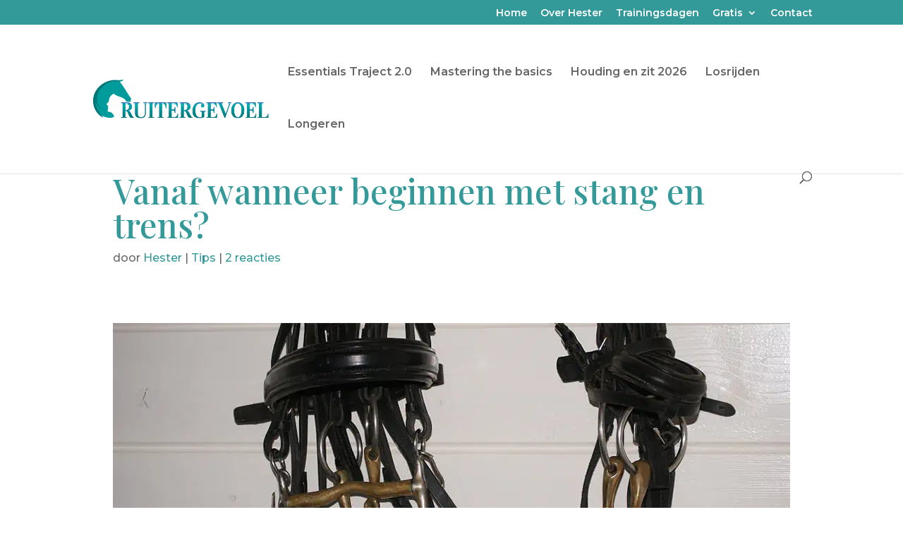

--- FILE ---
content_type: text/css
request_url: https://ruitergevoel.com/wp-content/plugins/gravitydivi-forms-customizer-module/styles/style.min.css?ver=2.0.0
body_size: 198
content:
.dcgd_desc{margin-bottom:16px}.et_pb_dcgd_gravity_divi_module .gform_wrapper input,.et_pb_dcgd_gravity_divi_module .gform_wrapper input[type=email],.et_pb_dcgd_gravity_divi_module .gform_wrapper input[type=number],.et_pb_dcgd_gravity_divi_module .gform_wrapper input[type=password],.et_pb_dcgd_gravity_divi_module .gform_wrapper input[type=search],.et_pb_dcgd_gravity_divi_module .gform_wrapper input[type=text],.et_pb_dcgd_gravity_divi_module .gform_wrapper input[type=url],.et_pb_dcgd_gravity_divi_module .gform_wrapper select,.et_pb_dcgd_gravity_divi_module .gform_wrapper textarea{width:100%;padding:16px!important;border:none;border-radius:0;color:#6b6b6b;background-color:#eee;font-size:14px}li.et_fb_dcgd_gravity_divi_module{background-color:#ff009c!important;color:#fff!important}li.et_fb_dcgd_gravity_divi_module:hover{background-color:#ec0090!important;color:hsla(0,0%,100%,.9)!important}div[data-name=button] .et-fb-form__group:nth-child(11),div[data-name=button] .et-fb-form__group:nth-child(12),div[data-name=button] .et-fb-form__group:nth-child(13),div[data-name=button] .et-fb-form__group:nth-child(14),div[data-name=button] .et-fb-form__group:nth-child(15){background-color:red;display:none}.dcgd_form_preview_msg{background:#3d2c72;text-align:center;color:#fff!important;padding:30px;margin:30px 0;border-radius:30px}.dcgd_form_preview_msg a,.dcgd_form_preview_msg h2{color:#fff!important;font-weight:700}.dcgd_form_preview_msg img{width:150px!important;margin:30px auto 0;display:block}

--- FILE ---
content_type: text/css
request_url: https://ruitergevoel.com/wp-content/themes/ruitergevoel/style.css?ver=4.27.5
body_size: 3
content:
/*
 Theme Name:     Ruitergevoel
 Theme URI:      https://www.ram-ictservices.nl
 Description:    Child theme voor website van Ruitergevoel
 Author:         RAM ICT Services
 Author URI:     https://www.ram-ictservices.nl
 Template:       Divi
 Version:        1.0.0
*/
 
@import url("../Divi/style.css");
 


--- FILE ---
content_type: text/css
request_url: https://ruitergevoel.com/wp-content/et-cache/1387/et-divi-dynamic-tb-4306-1387-late.css
body_size: 27
content:
@font-face{font-family:ETmodules;font-display:block;src:url(//ruitergevoel.com/wp-content/themes/Divi/core/admin/fonts/modules/social/modules.eot);src:url(//ruitergevoel.com/wp-content/themes/Divi/core/admin/fonts/modules/social/modules.eot?#iefix) format("embedded-opentype"),url(//ruitergevoel.com/wp-content/themes/Divi/core/admin/fonts/modules/social/modules.woff) format("woff"),url(//ruitergevoel.com/wp-content/themes/Divi/core/admin/fonts/modules/social/modules.ttf) format("truetype"),url(//ruitergevoel.com/wp-content/themes/Divi/core/admin/fonts/modules/social/modules.svg#ETmodules) format("svg");font-weight:400;font-style:normal}

--- FILE ---
content_type: application/javascript
request_url: https://prism.app-us1.com/?a=802297911&u=https%3A%2F%2Fruitergevoel.com%2Fvanaf-wanneer-beginnen-met-stang-en-trens%2F
body_size: 125
content:
window.visitorGlobalObject=window.visitorGlobalObject||window.prismGlobalObject;window.visitorGlobalObject.setVisitorId('742ac655-f4ec-4d22-9311-6f3b0a07542b', '802297911');window.visitorGlobalObject.setWhitelistedServices('tracking', '802297911');

--- FILE ---
content_type: text/javascript
request_url: https://ruitergevoel.com/wp-content/uploads/wtfdivi/wp_footer.js?ver=1767598348
body_size: 162
content:
jQuery(function($){var olddays=$('.et_pb_countdown_timer .days .value');olddays.each(function(){var oldday=$(this);oldday.after(oldday.clone());oldday.next().wrap('<span></span>');}).hide();(function update_days(){olddays.each(function(){var oldday=$(this);var days=oldday.html();if(days.substr(0,1)=='0'){days=days.slice(1);}
oldday.next().find('.value').html(days);});setTimeout(function(){update_days();},1000);})()});jQuery(function($){$('#footer-info').html("Hester Bransen, Trainer Ruitergevoel &copy; - Alle rechten voorbehouden - 2026 | <a href=\"https:\/\/ruitergevoel.com\/algemene-voorwaarden\/\">Algemene Voorwaarden<\/a>");});